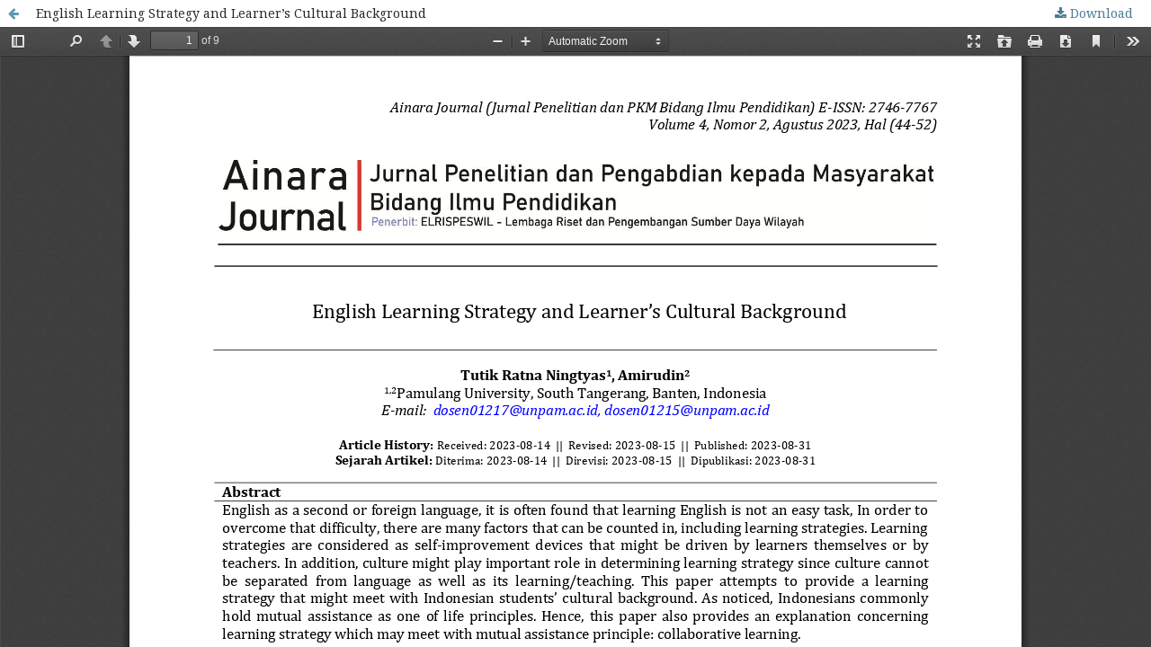

--- FILE ---
content_type: text/html; charset=utf-8
request_url: https://journal.ainarapress.org/index.php/ainj/article/view/254/243
body_size: 937
content:
<!DOCTYPE html>
<html lang="en-US" xml:lang="en-US">
<head>
	<meta http-equiv="Content-Type" content="text/html; charset=utf-8" />
	<meta name="viewport" content="width=device-width, initial-scale=1.0">
	<title>View of English Learning Strategy and Learner’s Cultural Background</title>

	
<link rel="icon" href="https://journal.ainarapress.org/public/journals/1/favicon_en_US.jpg">
<meta name="generator" content="Open Journal Systems 3.2.1.1">
<meta name="google-site-verification" content="drqWqxSfSJQBNubmkg45CzbsKma-C6s3K-Hu2VmDkmI" />
	<link rel="stylesheet" href="https://journal.ainarapress.org/index.php/ainj/$$$call$$$/page/page/css?name=stylesheet" type="text/css" /><link rel="stylesheet" href="https://cdnjs.cloudflare.com/ajax/libs/font-awesome/4.7.0/css/font-awesome.css?v=3.2.1.1" type="text/css" /><link rel="stylesheet" href="//fonts.googleapis.com/css?family=Montserrat:400,700|Noto+Serif:400,400i,700,700i" type="text/css" /><link rel="stylesheet" href="https://journal.ainarapress.org/plugins/generic/orcidProfile/css/orcidProfile.css?v=3.2.1.1" type="text/css" /><link rel="stylesheet" href="https://journal.ainarapress.org/public/journals/1/styleSheet.css?v=3.2.1.1" type="text/css" />
	<script src="//ajax.googleapis.com/ajax/libs/jquery/3.3.1/jquery.min.js?v=3.2.1.1" type="text/javascript"></script><script src="//ajax.googleapis.com/ajax/libs/jqueryui/1.12.0/jquery-ui.min.js?v=3.2.1.1" type="text/javascript"></script><script src="https://journal.ainarapress.org/lib/pkp/js/lib/jquery/plugins/jquery.tag-it.js?v=3.2.1.1" type="text/javascript"></script><script src="https://journal.ainarapress.org/plugins/themes/default/js/lib/popper/popper.js?v=3.2.1.1" type="text/javascript"></script><script src="https://journal.ainarapress.org/plugins/themes/default/js/lib/bootstrap/util.js?v=3.2.1.1" type="text/javascript"></script><script src="https://journal.ainarapress.org/plugins/themes/default/js/lib/bootstrap/dropdown.js?v=3.2.1.1" type="text/javascript"></script><script src="https://journal.ainarapress.org/plugins/themes/default/js/main.js?v=3.2.1.1" type="text/javascript"></script>
</head>
<body class="pkp_page_article pkp_op_view">

		<header class="header_view">

		<a href="https://journal.ainarapress.org/index.php/ainj/article/view/254" class="return">
			<span class="pkp_screen_reader">
									Return to Article Details
							</span>
		</a>

		<a href="https://journal.ainarapress.org/index.php/ainj/article/view/254" class="title">
			English Learning Strategy and Learner’s Cultural Background
		</a>

		<a href="https://journal.ainarapress.org/index.php/ainj/article/download/254/243/1852" class="download" download>
			<span class="label">
				Download
			</span>
			<span class="pkp_screen_reader">
				Download PDF
			</span>
		</a>

	</header>

	<script type="text/javascript">
		// Creating iframe's src in JS instead of Smarty so that EZProxy-using sites can find our domain in $pdfUrl and do their rewrites on it.
		$(document).ready(function() {
			var urlBase = "https://journal.ainarapress.org/plugins/generic/pdfJsViewer/pdf.js/web/viewer.html?file=";
			var pdfUrl = "https:\/\/journal.ainarapress.org\/index.php\/ainj\/article\/download\/254\/243\/1852";
			$("#pdfCanvasContainer > iframe").attr("src", urlBase + encodeURIComponent(pdfUrl));
		});
	</script>

	<div id="pdfCanvasContainer" class="galley_view">
				<iframe src="" width="100%" height="100%" style="min-height: 500px;" title="Download of English Learning Strategy and Learner’s Cultural Background" allowfullscreen webkitallowfullscreen></iframe>
	</div>
	
</body>
</html>


--- FILE ---
content_type: text/css
request_url: https://journal.ainarapress.org/public/journals/1/styleSheet.css?v=3.2.1.1
body_size: 690
content:
.pkp_site_name {padding-top: 0 !important; padding-bottom: 0 !important}
.pkp_site_name > a {padding-top: 0; padding-bottom: 0;}
.pkp_site_name .is_img img {max-height: 200px !important;}
.pkp_site_name_wrapper {padding-left: 0; padding-right: 0;}
.pkp_navigation_user_wrapper {top: 0; right: 0; padding-right:30px;}
.pkp_structure_page {margin-top: 20px !important; margin-bottom:20 !important; padding-bottom: 20 !important;}

.pkp_footer_content {
 float: left; width: 70%; padding-top: 10px; padding-bottom:10px; }
.pkp_brand_footer {
 float: right; width: 30%; padding-bottom:10px; padding-top: 50px; }
.pkp_structure_footer_wrapper {
 border-bottom:@double solid; }

.obj_issue_toc .articles > li {
margin-bottom: 20px;
border-bottom: solid darkseagreen;
background-color: #4cbf89 !important;
/*background: transparent url("https://i.ibb.co/0VGxnwY/dot.png") repeat scroll 0% 0% !important;*/
padding: 1rem;
border-radius: 0rem 0rem 0rem 2rem;
/*border-radius: 2rem 2rem 2rem 2rem;*/
box-shadow: .4rem .4rem .3rem #dedede; }


<div class="content">
<ul><li class="show" style="padding: 10px; border-bottom: 1px solid #aaa; background: #3c2628; color: #fbfcfc;"><span
style="font-weight: bold;">MAIN MENU</span></li>
<li class="show" style="padding: 10px; border-bottom: 1px solid #aaa; background: #FFEFD5; color: #fbfcfc;"><span
style="font-weight: bold;"><a title="Focus and Scope"
href="https://ojs.kuliahkomputer.com/index.php/belajar/page_a">Focus and Scope</a></span></li>
<li class="show" style="padding: 10px; border-bottom: 1px solid #aaa; background: #FFEFD5; color: #fbfcfc;"><strong><a
title="Editorial Board and Reviewers"
href="https://ojs.kuliahkomputer.com/index.php/belajar/about/editorialTeam">Editorial Board</a></strong></li></ul></div>



.ac-label { font-weight: 700; position: relative; padding: .5em 1em; margin-bottom: .5em; display: block;
 cursor: pointer; background-color: #f29b11; transition: background-color .15s ease-in-out; }
.ac-input:checked + label, .ac-label:hover { background-color: #f29b11; }
.ac-label:after, .ac-input:checked + .ac-label:after { content: "+"; position: absolute; display: block; right: 0; top: 0; width: 2em;
height: 100%; line-height: 2.25em;
 text-align: center; background-color: #f9bf3b; transition: background-color .15s ease-in-out; }
.ac-label:hover:after, .ac-input:checked + .ac-label:after { background-color: #f29b11;}
.ac-input:checked + .ac-label:after { content: "-"; }
.ac-input { display: none; }

.ac-text, .ac-sub-text {
 opacity: 0; height: 0; margin-bottom: .5em; transition: opacity .5s ease-in-out; overflow: hidden; }
.ac-input:checked ~ .ac-text, .ac-sub .ac-input:checked ~ .ac-sub-text { opacity: 1; height: auto; }
.ac-sub .ac-label { background: none; font-weight: 600; padding: .5em 2em; margin-bottom: 0;}
.ac-sub .ac-label:checked { background: none; border-bottom: 1px solid whitesmoke; }
.ac-sub .ac-label:after, .ac-sub .ac-input:checked + .ac-label:after { left: 0; background: none; }
.ac-sub .ac-input:checked + label, .ac-sub .ac-label:hover { background: none; }
.ac-sub-text { padding: 0 1em 0 2em; }
